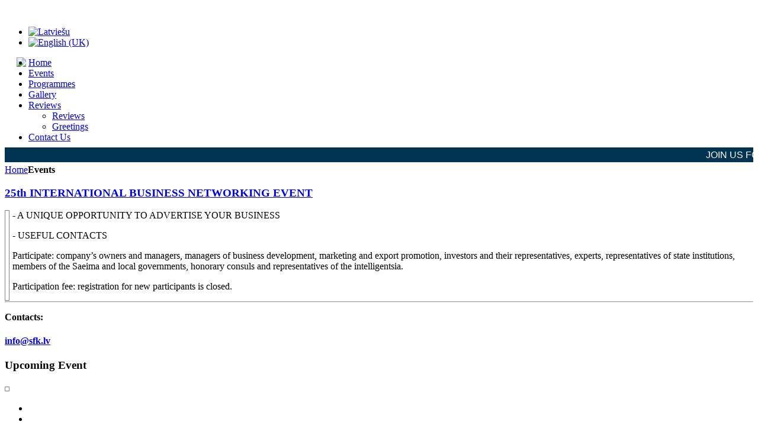

--- FILE ---
content_type: text/html; charset=utf-8
request_url: https://sfk.lv/index.php/en/events
body_size: 5035
content:
<!DOCTYPE HTML>
<html lang="en-gb" dir="ltr">

<head>
<meta charset="utf-8" />
<meta http-equiv="X-UA-Compatible" content="IE=edge,chrome=1">
  <base href="https://sfk.lv/index.php/en/events" />
  <meta name="keywords" content="biznesa forums, bizness, uzņēmējdarbība, sfk, бизнес в латвии, konsorcijs" />
  <meta name="robots" content="index, nofollow" />
  <meta name="description" content="Biznesa forumu organizēšana, uzņēmējdarbības atbalsts, biznesa kontakti. Iegūsti biznesam nepieciešamos kontaktus." />
  <meta name="generator" content="Joomla! - Open Source Content Management" />
  <title>Events</title>
  <link href="/index.php/en/events?format=feed&amp;type=rss" rel="alternate" type="application/rss+xml" title="RSS 2.0" />
  <link href="/index.php/en/events?format=feed&amp;type=atom" rel="alternate" type="application/atom+xml" title="Atom 1.0" />
  <link href="/templates/yoo_streamline/favicon.ico" rel="shortcut icon" type="image/vnd.microsoft.icon" />
  <link rel="stylesheet" href="/plugins/editors/jckeditor/typography/typography2.php" type="text/css" />
  <link rel="stylesheet" href="/cache/template/gzip.php?widgetkit-1e534934-435cc094.css" type="text/css" />
  <link rel="stylesheet" href="/cache/template/gzip.php?bootstrap-9ab6abd7.css" type="text/css" />
  <link rel="stylesheet" href="/media/mod_languages/css/template.css" type="text/css" />
  <script src="/cache/template/gzip.php?mootools-core-adbe5923.js" type="text/javascript"></script>
  <script src="/cache/template/gzip.php?core-7c9eefa4.js" type="text/javascript"></script>
  <script src="/cache/template/gzip.php?mootools-more-2c5ac87f.js" type="text/javascript"></script>
  <script src="/cache/template/gzip.php?jquery.min-1b09db9d.js" type="text/javascript"></script>
  <script src="/cache/template/gzip.php?jquery-noconflict-dd97fe15.js" type="text/javascript"></script>
  <script src="/cache/template/gzip.php?jquery-migrate.min-853133d7.js" type="text/javascript"></script>
  <script src="/cache/template/gzip.php?widgetkit-e91406ff-a5efadb9.js" type="text/javascript"></script>
  <script type="text/javascript">
jQuery(function($) {
			 $('.hasTip').each(function() {
				var title = $(this).attr('title');
				if (title) {
					var parts = title.split('::', 2);
					var mtelement = document.id(this);
					mtelement.store('tip:title', parts[0]);
					mtelement.store('tip:text', parts[1]);
				}
			});
			var JTooltips = new Tips($('.hasTip').get(), {"maxTitleChars": 50,"fixed": false});
		});
  </script>

<link rel="apple-touch-icon-precomposed" href="/templates/yoo_streamline/apple_touch_icon.png" />
<link rel="stylesheet" href="/cache/template/gzip.php?template-088c24da.css" />
<script src="/cache/template/gzip.php?template-911fa4fe.js"></script>

<script type='text/javascript'>
  var _gaq = _gaq || [];
  _gaq.push(['_setAccount', 'UA-26273808-1']);
  _gaq.push(['_trackPageview']);
  (function() {
    var ga = document.createElement('script'); ga.type = 'text/javascript'; ga.async = true;
    ga.src = ('https:' == document.location.protocol ? 'https://ssl' : 'http://www') + '.google-analytics.com/ga.js';
    var s = document.getElementsByTagName('script')[0]; s.parentNode.insertBefore(ga, s);
  })();
</script></head>

<body id="page" class="page sidebar-a-right sidebar-b-right isblog " data-config='{"twitter":0,"plusone":0,"facebook":0}'>
	
	<div id="page-bg">

				
		<div class="wrapper grid-block">
	
			<header id="header">
	
				<div id="toolbar" class="grid-block">
	
										<div class="float-left">
					
											
						<div class="module   deepest">

			
<div style="margin: 0px; padding: 0px; padding-top: 3px; padding-left: 22px;"><a href="https://www.facebook.com/sfk.lv/" target="_blank"><img src="https://sfk.lv/images/stat/fb.png" alt="" width="24px" border="0" /></a></div>		
</div>						
					</div>
											
										<div class="float-right"><div class="module   deepest">

			<div class="mod-languages">

	<ul class="lang-inline">
						<li class="" dir="ltr">
			<a href="/index.php/lv/">
							<img src="/media/mod_languages/images/lv.gif" alt="Latviešu" title="Latviešu" />						</a>
			</li>
								<li class="lang-active" dir="ltr">
			<a href="https://sfk.lv/index.php/en/events">
							<img src="/media/mod_languages/images/en.gif" alt="English (UK)" title="English (UK)" />						</a>
			</li>
				</ul>

</div>
		
</div></div>
										
				</div>
	
				<div id="headerbar"><div><div class="grid-block">
				
						
					<a id="logo" href="https://sfk.lv">
<p><img src="/images/logo_eng.png" border="0" align="left" style="margin-left: 20px;" /></p></a>
										
										
				</div></div></div>
	
				<div id="menubar" class="grid-block">
					
										<nav id="menu"><ul class="menu menu-dropline"><li class="level1 item116"><a href="/index.php/en/" class="level1"><span>Home</span></a></li><li class="level1 item125 active current"><a href="/index.php/en/events" class="level1 active current"><span>Events</span></a></li><li class="level1 item132"><a href="/index.php/en/programmes" class="level1"><span>Programmes</span></a></li><li class="level1 item129"><a href="/index.php/en/gallery" class="level1"><span>Gallery</span></a></li><li class="level1 item243 parent"><a href="/index.php/en/reviews-m/reviews" class="level1 parent"><span>Reviews</span></a><ul class="nav-child unstyled small level2"><li class="level2 item134"><a href="/index.php/en/reviews-m/reviews" class="level2"><span>Reviews</span></a></li><li class="level2 item244"><a href="/index.php/en/reviews-m/greetings" class="level2"><span>Greetings</span></a></li></ul></li><li class="level1 item127"><a href="/index.php/en/contact-us" class="level1"><span>Contact Us</span></a></li></ul></nav>
						
										
				</div>
			
							
			</header>
			<marquee behavior="scroll" direction="left" scrollamount="3.5" style="font-size:16px; font-family:Arial; background-color:#003452; color:#fff; height:25px; line-height:25px; margin-top:-8px; display:inline-block;">JOIN US FOR FREE BUSINESS NETWORKING ONCE A MONTH - WEDNESDAY FROM 17.00 AT RESTAURANT OF THE "PORT HOTEL"!</marquee>						
						
						<div id="main"><div><div class="grid-block">
			
				<div id="maininner" class="grid-box">
				
						
										<section id="breadcrumbs"><div class="breadcrumbs"><a href="/index.php/en/">Home</a><strong>Events</strong></div></section>
						
										<section id="content" class="grid-block"><div id="system-message-container">
	</div>


<div id="system">

	
	
	
	
	
	<div class="items items-col-0 grid-block"><div class="grid-box width100 leading">
<article class="item" data-permalink="http://sfk.lv/index.php/en/events/103-sfk25">

		<header>
		
			
				
				
		<h1 class="title">
							<a href="/index.php/en/events/103-sfk25" title="25th INTERNATIONAL BUSINESS NETWORKING EVENT       ">25th INTERNATIONAL BUSINESS NETWORKING EVENT       </a>
					</h1>
	
		
	</header>
	
	
	<div class="content clearfix">
		<p style="text-align: justify;"><img style="height: 145px; padding: 3px; border: 1px solid grey; margin-right: 5px;" src="https://sfk.lv/images/stat/poster_25_eng_m.jpg" alt="" align="left" border="0" /> - A UNIQUE OPPORTUNITY TO ADVERTISE YOUR BUSINESS</p>
<p>- USEFUL CONTACTS</p>
<p>Participate: company’s owners and managers, managers of business development, marketing and export promotion, investors and their representatives, experts, representatives of state institutions, members of the Saeima and local governments, honorary consuls and representatives of the intelligentsia.</p>
<p style="text-align: justify;">Participation fee: registration for new participants is closed.</p>
<hr />
<p><b>Contacts:</b></p>
<h4><span id="cloak90073">This email address is being protected from spambots. You need JavaScript enabled to view it.</span><script type='text/javascript'>
 //<!--
 document.getElementById('cloak90073').innerHTML = '';
 var prefix = '&#109;a' + 'i&#108;' + '&#116;o';
 var path = 'hr' + 'ef' + '=';
 var addy90073 = '&#105;nf&#111;' + '&#64;';
 addy90073 = addy90073 + 'sfk' + '&#46;' + 'lv';
 document.getElementById('cloak90073').innerHTML += '<a ' + path + '\'' + prefix + ':' + addy90073 + '\'>' +addy90073+'<\/a>';
 //-->
 </script></h4>	</div>

	
	
		
</article></div></div>
	
	
</div></section>
						
						
				</div>
				<!-- maininner end -->
				
								<aside id="sidebar-a" class="grid-box"><div class="grid-box width100 grid-v"><div class="module mod-line  deepest">

		<h3 class="module-title"><span class="color">Upcoming</span> Event</h3>	
<p><a href="https://sfk.lv/images/stat/poster_25_eng_large.jpg" data-lightbox="titlePosition: float;"><img style="width: 430px; padding: 3px; border: 1px solid grey;" src="https://sfk.lv/images/stat/poster_25_eng_m.jpg" alt="" border="0" /></a></p>		
</div></div></aside>
								
					
			</div></div></div>
						<!-- main end -->
	
						
						<section id="bottom-b"><div><div class="grid-block">
				<div class="grid-box width100 grid-h"><div class="module mod-line sponsori deepest">

			
<div id="slideset-1-696eae2c4c34a" class="wk-slideset wk-slideset-default" data-widgetkit="slideset" data-options='{"style":"default","width":"100px","height":"100px","effect":"deck","index":0,"autoplay":1,"interval":5000,"items_per_set":6,"navigation":0,"buttons":1,"title":0,"duration":300}'>
	<div>
		<div class="sets">
							<ul class="set">
															<li>
						<article class="wk-content"><a style="cursor: pointer;" href="http://www.grifsag.lv/" target="blank"> <img src="https://sfk.lv/images/stat/spons_ico/grifs.JPG" alt="" border="0" /> </a></article>
											</li>
															<li>
						<article class="wk-content"><a style="cursor: pointer;" href="http://www.goodman.lv/" target="blank"><img src="https://sfk.lv/images/stat/spons_ico/Goodman.png" alt="" border="0" /></a></article>
											</li>
															<li>
						<article class="wk-content"><a style="cursor: pointer;" href="http://www.amservmotors.lv" target="blank"> <img src="https://sfk.lv/images/stat/spons_ico/amserv_1.jpg" alt="" border="0" /> </a></article>
											</li>
															<li>
						<article class="wk-content"><a style="cursor: pointer;" href="http://www.prompt.lv/lv/" target="blank"> <img src="https://sfk.lv/images/stat/spons_ico/prompt.jpg" alt="" border="0" /> </a></article>
											</li>
															<li>
						<article class="wk-content"><a style="cursor: pointer;" href="http://www.operetesteatris.lv" target="blank"> <img src="https://sfk.lv/images/stat/spons_ico/operetesteaatris.jpg" alt="" border="0" /></a></article>
											</li>
															<li>
						<article class="wk-content"><a style="cursor: pointer;" href="http://www.vde.lv/" target="blank"> <img src="https://sfk.lv/images/stat/spons_ico/Verners.jpg" alt="" border="0" /> </a></article>
											</li>
									</ul>
											<ul class="set">
															<li>
						<article class="wk-content"><a style="cursor: pointer;" href="http://www.draugiem.lv/" target="blank"> <img src="[data-uri]" data-src="https://sfk.lv/images/stat/spons_ico/draugiem.lv.jpg" alt="" border="0" /> </a></article>
											</li>
															<li>
						<article class="wk-content"><a style="cursor: pointer;" href="http://www.emerald.lv" target="blank"> <img src="[data-uri]" data-src="https://sfk.lv/images/stat/spons_ico/Emerald.png" alt="" border="0" /> </a></article>
											</li>
															<li>
						<article class="wk-content"><a style="cursor: pointer;" href="http://www.hortus.lv" target="blank"> <img src="[data-uri]" data-src="https://sfk.lv/images/stat/spons_ico/hortus1.png" alt="" border="0" /> </a></article>
											</li>
															<li>
						<article class="wk-content"><a style="cursor: pointer;" href="http://baltmedika.lv" target="blank"> <img src="[data-uri]" data-src="https://sfk.lv/images/stat/spons_ico/baltmedika.jpg" alt="" border="0" /> </a></article>
											</li>
															<li>
						<article class="wk-content"><a style="cursor: pointer;" href="http://storent.lv/" target="blank"> <img src="[data-uri]" data-src="https://sfk.lv/images/stat/spons_ico/storent.jpg" alt="" border="0" /> </a></article>
											</li>
															<li>
						<article class="wk-content"><a style="cursor: pointer;" href="http://www.vaives.lv/" target="blank"><img src="[data-uri]" data-src="https://sfk.lv/images/stat/spons_ico/Vaives.jpg" alt="" border="0" /></a></article>
											</li>
									</ul>
											<ul class="set">
															<li>
						<article class="wk-content"><a style="cursor: pointer;" href="http://rigasuznemeji.lv/" target="blank"> <img src="[data-uri]" data-src="https://sfk.lv/images/stat/spons_ico/rba.png" alt="" border="0" /> </a></article>
											</li>
															<li>
						<article class="wk-content"><a style="cursor: pointer;" href="http://www.nrj.lv/" target="blank"> <img src="[data-uri]" data-src="https://sfk.lv/images/stat/spons_ico/nrj.png" alt="" border="0" /> </a></article>
											</li>
															<li>
						<article class="wk-content"><a href="http://www.vejstikli.lv/" target="blank"> <img style="cursor: pointer;" src="[data-uri]" data-src="https://sfk.lv/images/stat/spons_ico/vejstikli.png" alt="" border="0" /> </a></article>
											</li>
															<li>
						<article class="wk-content"><a style="cursor: pointer;" href="http://www.moselweins.com" target="blank"> <img src="[data-uri]" data-src="https://sfk.lv/images/stat/spons_ico/moselweins_2.jpg" alt="" border="0" /> </a></article>
											</li>
															<li>
						<article class="wk-content"><a style="cursor: pointer;" href="http://www.inzeniercentrs.lv/par_kompaniju.html" target="blank"> <img src="[data-uri]" data-src="https://sfk.lv/images/stat/spons_ico/inzeniercentrs_komforts.jpg" alt="" border="0" /> </a></article>
											</li>
															<li>
						<article class="wk-content"><a style="cursor: pointer;" href="http://adazualus.lv/" target="blank"> <img src="[data-uri]" data-src="https://sfk.lv/images/stat/spons_ico/adazualus.jpg" alt="" border="0" /> </a></article>
											</li>
									</ul>
											<ul class="set">
															<li>
						<article class="wk-content"><a style="cursor: pointer;" href="http://porthotel.lv/" target="blank"> <img src="[data-uri]" data-src="https://sfk.lv/images/stat/spons_ico/PortHotel.jpg" alt="" border="0" /> </a></article>
											</li>
															<li>
						<article class="wk-content"><a style="cursor: pointer;" href="http://akurats.lv/" target="blank"> <img src="[data-uri]" data-src="https://sfk.lv/images/stat/spons_ico/Akurats.jpg" alt="" border="0" /> </a></article>
											</li>
															<li>
						<article class="wk-content"><a style="cursor: pointer;" href="http://www.brivaisvilnis.lv" target="blank"> <img src="[data-uri]" data-src="https://sfk.lv/images/stat/spons_ico/brivaisvilnis.jpg" alt="" border="0" /> </a></article>
											</li>
															<li>
						<article class="wk-content"><a style="cursor: pointer;" href="http://www.baltvilla.lv/veselibas-centrs//" target="blank"> <img src="[data-uri]" data-src="https://sfk.lv/images/stat/spons_ico/Baltezers.jpg" alt="" border="0" /> </a></article>
											</li>
															<li>
						<article class="wk-content"><a href="http://kaktaxi.lv/" target="blank"> <img style="cursor: pointer;" src="[data-uri]" data-src="https://sfk.lv/images/stat/spons_ico/kaktaxi.jpg" alt="" border="0" /> </a></article>
											</li>
															<li>
						<article class="wk-content"><a style="cursor: pointer;" href="https://apzinasespresso.lv/par-mums/" target="blank"> <img src="[data-uri]" data-src="https://sfk.lv/images/stat/spons_ico/ae.jpg" alt="" border="0" /> </a></article>
											</li>
									</ul>
											<ul class="set">
															<li>
						<article class="wk-content"><a style="cursor: pointer;" href="http://www.facebook.com/SIAOGRESPIENS" target="blank"> <img src="[data-uri]" data-src="https://sfk.lv/images/stat/spons_ico/ogrespiens.jpg" alt="" border="0" /> </a></article>
											</li>
															<li>
						<article class="wk-content"><a style="cursor: pointer;" href="http://www.turkishairlines.com/en-int/index.html?gad_source=1&amp;gad_campaignid=20955531301&amp;gbraid=0AAAAADpYxIjvUP1377ydwc17JJl4kMzKy&amp;gclid=CjwKCAjw1dLDBhBoEiwAQNRiQRvSmrv6Udy_S-B_L38rzzcOTziYH0nvj66bD09FHxEqPVqAbmbpsBoCMQEQAvD_BwE&amp;gclsrc=aw.ds" target="blank"><img src="[data-uri]" data-src="https://sfk.lv/images/stat/spons_ico/TurkishAirlines.jpg" alt="" border="0" /></a></article>
											</li>
															<li>
						<article class="wk-content"><a style="cursor: pointer;" href="http://www.realspiedzivojums.lv" target="blank"> <img src="[data-uri]" data-src="https://sfk.lv/images/stat/spons_ico/reaalspiedziivojums.jpg" alt="" border="0" /></a></article>
											</li>
															<li>
						<article class="wk-content"><a style="cursor: pointer;" href="https://veikals.bralis.lv/" target="blank"> <img src="[data-uri]" data-src="https://sfk.lv/images/stat/spons_ico/Braalis.jpg" alt="" border="0" /></a></article>
											</li>
															<li>
						<article class="wk-content"><a style="cursor: pointer;" href="http://artisuno.com/" target="blank"> <img src="[data-uri]" data-src="https://sfk.lv/images/stat/spons_ico/artisuno.jpg" alt="" border="0" /></a></article>
											</li>
															<li>
						<article class="wk-content"><a style="cursor: pointer;" href="http://zakumuiza.lv/lv/sakums/" target="blank"> <img src="[data-uri]" data-src="https://sfk.lv/images/stat/spons_ico/zakumuiza.jpg" alt="" border="0" /> </a></article>
											</li>
									</ul>
											<ul class="set">
															<li>
						<article class="wk-content"><a style="cursor: pointer;" href="http://www.superego.vip/" target="blank"> <img src="[data-uri]" data-src="https://sfk.lv/images/stat/spons_ico/Superego1.png" alt="" border="0" /></a></article>
											</li>
															<li>
						<article class="wk-content"><a style="cursor: pointer;" href="http://www.ilze-artgallery.com/" target="blank"> <img src="[data-uri]" data-src="https://sfk.lv/images/stat/spons_ico/IPreisa.png" alt="" border="0" /> </a></article>
											</li>
															<li>
						<article class="wk-content"><a style="cursor: pointer;" href="http://longsal.ai" target="blank"> <img src="[data-uri]" data-src="https://sfk.lv/images/stat/spons_ico/Longsal.png" alt="" border="0" /></a></article>
											</li>
															<li>
						<article class="wk-content"><a style="cursor: pointer;" href="http://www.spiritsandwine.lv" target="blank"> <img src="[data-uri]" data-src="https://sfk.lv/images/stat/spons_ico/Spirits_Wine.jpg" alt="" border="0" /> </a></article>
											</li>
															<li>
						<article class="wk-content"><a style="cursor: pointer;" href="http://www.dreamhill.lv" target="blank"> <img src="[data-uri]" data-src="https://sfk.lv/images/stat/spons_ico/dreamhill.jpg" alt="" border="0" /> </a></article>
											</li>
															<li>
						<article class="wk-content"><a style="cursor: pointer;" href="http://www.facebook.com/ArnisPreissHandmadeCrystallineGlazeCeramics?locale=lv_LV" target="blank"> <img src="[data-uri]" data-src="https://sfk.lv/images/stat/spons_ico/Preiss_medus.png" alt="" border="0" /></a></article>
											</li>
									</ul>
											<ul class="set">
															<li>
						<article class="wk-content"><a style="cursor: pointer;" href="http://www.carguru.lv" target="blank"> <img src="[data-uri]" data-src="https://sfk.lv/images/stat/spons_ico/carguru.jpg" alt="" border="0" /> </a></article>
											</li>
															<li>
						<article class="wk-content"><a style="cursor: pointer;" href="http://oakabbq.com" target="blank"> <img src="[data-uri]" data-src="https://sfk.lv/images/stat/spons_ico/oakabbq.jpg" alt="" border="0" /> </a></article>
											</li>
															<li>
						<article class="wk-content"><a style="cursor: pointer;" href="http://www.latviacharitybank.org" target="blank"> <img src="[data-uri]" data-src="https://sfk.lv/images/stat/spons_ico/latvia_charity_bank.jpg" alt="" border="0" /> </a></article>
											</li>
															<li>
						<article class="wk-content"><a style="cursor: pointer;" href="http://www.holimusicfestival.com/" target="blank"> <img src="[data-uri]" data-src="https://sfk.lv/images/stat/spons_ico/holi.jpg" alt="" border="0" /> </a></article>
											</li>
															<li>
						<article class="wk-content"><a style="cursor: pointer;" href="http://www.trailers.lv" target="blank"> <img src="[data-uri]" data-src="https://sfk.lv/images/stat/spons_ico/trailers.jpg" alt="" border="0" /> </a></article>
											</li>
															<li>
						<article class="wk-content"><a style="cursor: pointer;" href="http://arbor.lv/lv" target="blank"> <img src="[data-uri]" data-src="https://sfk.lv/images/stat/spons_ico/Arbor.jpg" alt="" border="0" /> </a></article>
											</li>
									</ul>
									</div>
		<div class="next"></div><div class="prev"></div>	</div>
	</div>		
</div></div>			</div></div></section>
						
						<footer id="footer" class="grid-block">
	
								<a id="totop-scroller" href="#page"></a>
					
				<div class="module   deepest">

			
<p style="color: #ccc;">© STARPTAUTISKAIS FORUMU KONSORCIJS, reģ.nr. 40008182858<br /> © INTERNATIONAL BUSINESS NETWORKING CONSORTIUM, reg.no. 40003940022</p>		
</div>	
			</footer>
					</div>
		
				
	</div>
	
</body>
</html>